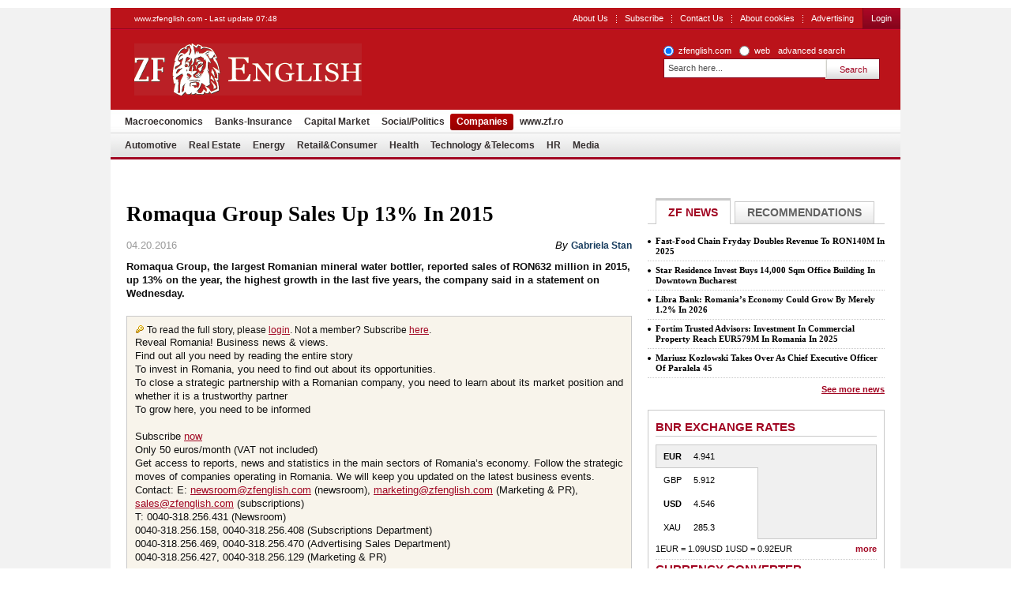

--- FILE ---
content_type: application/javascript
request_url: https://www.zfenglish.com/js/jquery.next.comments.js
body_size: 2034
content:
/**
 * Next Comments Plugin 
 * 
 * @author Dan Rades  dan.rades@gmail.com
 * $Header: /home/cvs/zfenglish/src/js/jquery.next.comments.js,v 1.1.1.1 2010-12-20 11:50:52 bianca Exp $
 */

(function($) {                                         
$.fn.nextComments = function(o) {   
	var randNr = randNum = Math.floor(Math.random() * 30000);
    o = $.extend({
		url : '/?ajax_service=1&rnd=' + randNr,
		captchaPath : '/cms/images/captcha.jpg.php'
	}, o || {});
	return this.each(function(i){
		var masterElement = $(this);
		
		var masterElementList = '';
		if (typeof o.commentsListParent != 'undefined')
		{
			masterElementList = $(o.commentsListParent).get(i);
		}
		else
		{
			masterElementList = $(this);
		}
		
		function validate() {
			$('label, input, textarea').removeClass('error');
			
			
			var author  = $('.commentsAuthor', masterElement);
			var email   = $('.commentsEmail', masterElement);		
			var details = $('.commentsDetails', masterElement);

			var hasError = false;	
			if (author.val() == '' ) {
				$('label, input', author.parent()).addClass('error');
				hasError = true;
			}

		   var regxp = /^([A-Za-z0-9_\-\.])+\@([A-Za-z0-9_\-\.])+\.([A-Za-z]{2,4})$/;
		   var emailVal = email.val();
			
			if (emailVal != '' && emailVal != 'adresa ta de mail...' && regxp.test(emailVal) == false ) {
				$('label, input', email.parent()).addClass('error');
				
				hasError = true;
			}
			if (details.val() == '' ) {
				$('label, textarea', details.parent()).addClass('error');
				hasError = true;
			}				
			if (hasError) {
				$('.commentsValidationError', masterElement).show();
			}
			else {
				$('.commentsValidationError', masterElement).hide();
			}
			
			return !hasError;
		};
		
		
		function resetCaptcha() {
			var randNr = randNum = Math.floor(Math.random() * 30000);
			$('.commentsCaptchaImage', masterElement).eq(0).attr('src', o.captchaPath + '?rnd=' + randNr);
		};

		function enableCaptcha () {
			if (!enabledCaptcha) {
				resetCaptcha();
				enabledCaptcha = true;
			}
		};
		
		function initCommentsReport() {
			$('a.commentsReport').click(function(){
				var _self = $(this);
				var id = _self.attr('title');
				var url = o.url + '&boxID=' + boxId + '&reportId='+id;
				var _parent = _self.parent();
				_parent.html('<b>Raportam...</b>');
				$.get(url, null, function() {
					_parent.html('<b>Comentariu raportat!</b>');				
				});
			});
		};
		
		function getFirstPage() {
			$('.commentsContainer', masterElementList).html('Se incarca comentariile...');		
			var url = o.url + '&item=' + itemId + '&boxID=' + boxId + '&cp=1';		
			
			$.get(url, null, function(data) {
				$('.commentsContainer', masterElementList).html(data.comments);
				initPagination();
				initCommentsReport();
		
			}, 'json');		
		};
		
		function initPagination() {

			$('a', $('.commentsPagination', masterElementList)).click(function(){
				$('.commentsContainerOverlay', masterElementList).block({
					message: '<h3 style="font-size:14px;font-weight:bold;">Incarc comentariile</h3>',
					css: {
						border: '2px solid #a00'
					}
				});		
				var url = o.url + '&item=' + itemId + '&boxID=' + boxId + '&cp=' + $(this).attr('title');
				$.get(url, null, function(data) {
					$('.commentsContainer', masterElementList).html(data.comments);
					initPagination();
					initCommentsReport();
					setTimeout(function(){
						$('.commentsContainerOverlay', masterElementList).unblock();
					}, 700);
				}, 'json');
			});
		};

		var form = $('form', $('.commentsForm', masterElement)).eq(0);
		
		var container = $('.commentsContainer', masterElementList);	
		var boxId = $('.commentsBoxId', masterElement).val();
		var itemId = $('.commentsItemId', masterElement).val();
		
		var ajaxSubmit = true;
		var enabledCaptcha = false;
		var ajaxPagination = ($('.commentsAjaxPagination', masterElement).val() == 1) ? true : false;
		var useCaptcha = parseInt($('.commentsUseCaptcha', masterElement).val());
		var captchaContainer = $('.commentsCaptchaContainer', masterElement);
		
		if (useCaptcha == 1) {
			var showCaptchaButton = $('.commentsShowCaptcha', masterElement);

			showCaptchaButton.click(function() {
				captchaContainer.show();
				showCaptchaButton.hide();
				return false;	
			});			
			
			$('.commentsCancel', masterElement).click(function() {
				captchaContainer.hide();
				showCaptchaButton.show();
				return false;	
			});	

			$('.commentsDetails', masterElement).bind('keyup', function() {
				enableCaptcha();
				captchaContainer.show();
				showCaptchaButton.hide();
				return false;	
			});	
		}

		if (ajaxPagination) {
			initPagination();
		}

		initCommentsReport();

		form.submit(function() {		
			var v = validate();
			if (v == true) {
				if (ajaxSubmit) {
					var url = o.url + '&boxID=' + boxId;
					$('.commentsForm', masterElement).block({  
						message: '<h3 style="font-size:14px;font-weight:bold;">Postam comentariul</h3>',  
						css: { 
							border: '2px solid #a00'
						}  
					});				
					$.post(o.url, form.serialize(), function(data){
						
						if (typeof data.captcha_error != 'undefined') {
							resetCaptcha();
							$('.commentsCaptchaError', masterElement).show();
							$('.commentsForm', masterElement).unblock();
						}
						else {
							$('.commentsCaptchaError', masterElement).hide();
							$('.commentsCount', masterElement).html(data.count_comments);
							container.html(data.comments);
							form.get(0).reset();
		
							if (useCaptcha == 1) {
								captchaContainer.hide();
								resetCaptcha();
								showCaptchaButton.show();				
							}	
							$('.captchaContainer').hide();
							commentsCaptchaRequested = new Array();
							
							initCommentsReport();
							initPagination();	
							
							
							setTimeout(function(){
								$('.commentsForm', masterElement).unblock();
							}, 700);
				
						}
						
					}, 'json');
					return false;
				}
				else {
					return true;
				}
			}
			return false;
		});
	});
	
};

})(jQuery);

var commentsCaptchaRequested = new Array();
function enableCaptcha(id, state) {
	if ('undefined' == commentsCaptchaRequested[id])
	{
		commentsCaptchaRequested[id] = false;
	}
	if (state && !commentsCaptchaRequested[id] && !getCookie('user_name') && document.getElementById('commentsDetails'+ id).value.length > 0 && 'Eu spun NU pentru ca...' != document.getElementById('commentsDetails'+ id).value && 'Eu spun DA pentru ca...' != document.getElementById('commentsDetails'+ id).value) {
		document.getElementById("imgCaptcha"+ id).src = "/cms/images/captcha.jpg.php?" + Math.random();
		document.getElementById('divCaptcha'+ id).style.display = 'block';
		commentsCaptchaRequested[id] = true;
	}
}
function getCookie(sName)	{
	var i, v = document.cookie.split(';'), vT;
	for (i = 0; i < v.length; i++) {
		vT = v[i].split(sName + '=');
		if (vT.length > 1) {
			return vT[1];
		}
	}
	return "";
}

$(document).ready(function() 
{
	$('.masterComments').nextComments({commentsListParent:'.commentsList'});
});